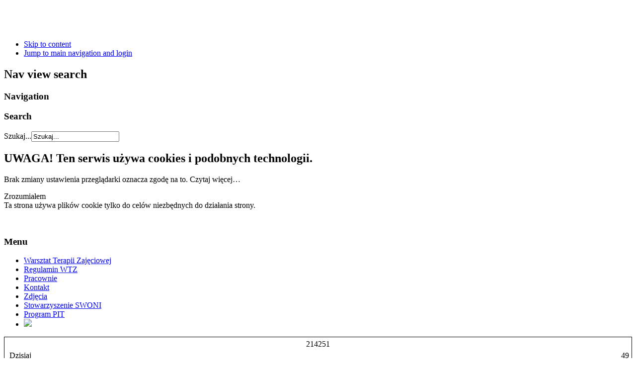

--- FILE ---
content_type: text/html; charset=utf-8
request_url: https://wtz.t.k.pl/index.php/zdjecia/jaseka-2016/jaselka-2016-3-727
body_size: 5355
content:
  <!DOCTYPE html><html xmlns="http://www.w3.org/1999/xhtml" xml:lang="pl-pl" lang="pl-pl" dir="ltr" >
  <head>
      <base href="https://wtz.t.k.pl/index.php/zdjecia/jaseka-2016/jaselka-2016-3-727" />
  <meta http-equiv="content-type" content="text/html; charset=utf-8" />
  <meta name="keywords" content="program do pit, rozliczanie pit, rozliczanie pitów, warsztat terapii zajęciowej, osoby niepełnosprawne" />
  <meta name="rights" content="Stowarzyszenie Wspierania Osób Niepełnosprawnych Intelektualnie" />
  <meta name="title" content="jaselka 2016_3" />
  <meta name="generator" content="Joomla! - Open Source Content Management" />
  <title>Zdjęcia - Kategoria: Jasełka 2016 - Zdjęcie:  jaselka 2016_3</title>
  <link href="/templates/wtz/favicon.ico" rel="shortcut icon" type="image/vnd.microsoft.icon" />
  <link href="https://wtz.t.k.pl/index.php/component/search/?Itemid=130&amp;id=727&amp;format=opensearch" rel="search" title="Szukaj WTZ" type="application/opensearchdescription+xml" />
  <link rel="stylesheet" href="https://wtz.t.k.pl/media/joomgallery/css/joom_settings.css" type="text/css" />
  <link rel="stylesheet" href="https://wtz.t.k.pl/media/joomgallery/css/joomgallery.css" type="text/css" />
  <link rel="stylesheet" href="https://wtz.t.k.pl/media/joomgallery/js/slimbox/css/slimbox.css" type="text/css" />
  <link rel="stylesheet" href="/media/mod_vvisit_counter/digit_counter/default.css" type="text/css" />
  <link rel="stylesheet" href="/media/mod_vvisit_counter/stats/calendar.css" type="text/css" />
  <link rel="stylesheet" href="/modules/mod_cookiesaccept/screen.css" type="text/css" />
  <script src="/media/system/js/mootools-core.js" type="text/javascript"></script>
  <script src="/media/system/js/core.js" type="text/javascript"></script>
  <script src="/media/system/js/mootools-more.js" type="text/javascript"></script>
  <script src="https://wtz.t.k.pl/media/joomgallery/js/slimbox/js/slimbox.js" type="text/javascript"></script>
  <script src="https://wtz.t.k.pl/media/joomgallery/js/detail.js" type="text/javascript"></script>
  <script src="/templates/wtz/javascript/md_stylechanger.js" type="text/javascript" defer="defer"></script>
  <script src="https://code.jquery.com/jquery-latest.min.js" type="text/javascript"></script>
  <script type="text/javascript">
    var resizeJsImage = 1;
    var resizeSpeed = 8;
    var joomgallery_image = "Zdjęcie";
    var joomgallery_of = "z";function joom_startslideshow() {
  document.jg_slideshow_form.submit();
}
document.onkeydown = joom_cursorchange;window.addEvent('domready', function() {
			$$('.hasHint').each(function(el) {
				var title = el.get('title');
				if (title) {
					var parts = title.split('::', 2);
					el.store('tip:title', parts[0]);
					el.store('tip:text', parts[1]);
				}
			});
			var JTooltips = new Tips($$('.hasHint'), { maxTitleChars: 50, className: 'jg-tooltip-wrap', fixed: false});
		});
  </script>
  <!-- Do not edit IE conditional style below -->
  <!--[if lte IE 6]>
  <style type="text/css">
    .pngfile {
      behavior:url('https://wtz.t.k.pl/media/joomgallery/js/pngbehavior.htc') !important;
    }
  </style>
  <![endif]-->
  <!-- End Conditional Style -->

    <link rel="stylesheet" href="/templates/system/css/system.css" type="text/css" />
    <link rel="stylesheet" href="/templates/wtz/css/position.css" type="text/css" media="screen,projection" />
    <link rel="stylesheet" href="/templates/wtz/css/layout.css" type="text/css" media="screen,projection" />
    <link rel="stylesheet" href="/templates/wtz/css/print.css" type="text/css" media="Print" />
    <link rel="stylesheet" href="/templates/wtz/css/beez5.css" type="text/css" />
    <link rel="stylesheet" href="/templates/wtz/css/general.css" type="text/css" />
        <!--[if lte IE 6]>
      <link href="/templates/wtz/css/ieonly.css" rel="stylesheet" type="text/css" />
    <![endif]-->
    <!--[if IE 7]>
      <link href="/templates/wtz/css/ie7only.css" rel="stylesheet" type="text/css" />
    <![endif]-->
    <!--[if lt IE 9]>
      <script type="text/javascript" src="/templates/wtz/javascript/html5.js"></script>
    <![endif]-->
    <script type="text/javascript" src="/templates/wtz/javascript/hide.js"></script>

    <script type="text/javascript">
      var big ='72%';
      var small='53%';
      var altopen='is open';
      var altclose='is closed';
      var bildauf='/templates/wtz/images/plus.png';
      var bildzu='/templates/wtz/images/minus.png';
      var rightopen='Open info';
      var rightclose='Close info';
      var fontSizeTitle='Font size';
            var bigger='Wieksze';
            var reset='Zresetuj';
            var smaller='Mniejsze';
            var biggerTitle='Increase size';
            var resetTitle='Revert styles to default';
            var smallerTitle='Decrease size';
    </script>

  </head>

  <body>

<div id="all">
  <div id="back">
      <header id="header">
              <div class="logoheader">
          <h1 id="logo">

                    <img src="/images/logo.png" alt="" />
                    <span class="header1">
                    </span></h1>
        </div><!-- end logoheader -->

          <ul class="skiplinks">
            <li><a href="#main" class="u2">Skip to content</a></li>
            <li><a href="#nav" class="u2">Jump to main navigation and login</a></li>
                      </ul>
          <h2 class="unseen">Nav view search</h2>
          <h3 class="unseen">Navigation</h3>
          
          <div id="line">
          <div id="fontsize"></div>
          <h3 class="unseen">Search</h3>
          <form action="/index.php/zdjecia" method="post">
	<div class="search">
		<label for="mod-search-searchword">Szukaj...</label><input name="searchword" id="mod-search-searchword" maxlength="20"  class="inputbox" type="text" size="20" value="Szukaj..."  onblur="if (this.value=='') this.value='Szukaj...';" onfocus="if (this.value=='Szukaj...') this.value='';" />	<input type="hidden" name="task" value="search" />
	<input type="hidden" name="option" value="com_search" />
	<input type="hidden" name="Itemid" value="130" />
	</div>
</form>
<!--googleoff: all-->
<div id="ca_banner" 
    style="bottom:0px;
            ">
    <h2 style="
		">UWAGA! Ten serwis używa cookies i podobnych technologii.</h2> 
    <p style="
				">Brak zmiany ustawienia przeglądarki oznacza zgodę na to.        							<span class="infoplus info_modal" style="">Czytaj więcej…</span>
					        </p>
    <div class="accept" style="">Zrozumiałem</div>
</div>
<div id="ca_info" style="">
    <div class="ca_info_close" style=""></div>
        <div id="ca_info_plus" style="">
            Ta strona używa plików cookie tylko do celów niezbędnych do działania strony.        </div>
</div>


<script type="text/javascript">
    jQuery(document).ready(function () { 
	
	function setCookie(c_name,value,exdays)
	{
		var exdate=new Date();
		exdate.setDate(exdate.getDate() + exdays);
		var c_value=escape(value) + ((exdays==null) ? "" : "; expires="+exdate.toUTCString()) + "; path=/";
		document.cookie=c_name + "=" + c_value;
	}
	
	function readCookie(name) {
		var nameEQ = name + "=";
		var ca = document.cookie.split(';');
		for(var i=0;i < ca.length;i++) {
			var c = ca[i];
			while (c.charAt(0)==' ') c = c.substring(1,c.length);
			if (c.indexOf(nameEQ) == 0) return c.substring(nameEQ.length,c.length);
			}
		return null;
	}
    
	var $ca_banner = jQuery('#ca_banner');
    var $ca_infoplus = jQuery('.infoplus.info_modal');
    var $ca_info = jQuery('#ca_info');
    var $ca_info_close = jQuery('.ca_info_close');
    var $ca_infoaccept = jQuery('.accept');
    
	var cookieaccept = readCookie('cookieaccept');
	if(!(cookieaccept == "yes")){
	
		$ca_banner.delay(1000).slideDown('fast'); 
        $ca_infoplus.click(function(){
            $ca_info.fadeIn("fast");
        });
        $ca_info_close.click(function(){
            $ca_info.fadeOut("slow");
        });
        $ca_infoaccept.click(function(){
			setCookie("cookieaccept","yes",365);
            jQuery.post('https://wtz.t.k.pl/index.php/zdjecia/jaseka-2016/jaselka-2016-3-727', 'set_cookie=1', function(){});
            $ca_banner.slideUp('slow');
            $ca_info.fadeOut("slow");
        });
       } 
    });
</script>
<!--googleon: all-->

          </div> <!-- end line -->
    <div id="header-image">
      

<div class="custom"  >
	<div style="margin-left: 10px;">
<p> </p>
</div></div>

          </div>
          </header><!-- end header -->
        <div id="contentarea">
          <div id="breadcrumbs">

              

          </div>

          
                          <nav class="left1 leftbigger" id="nav">
            
                <div class="moduletable_menu">
 <h3><span
	class="backh"><span class="backh2"><span class="backh3">Menu</span></span></span></h3>
 
<ul class="menu">
<li class="item-101"><a href="/" >Warsztat Terapii Zajęciowej</a></li><li class="item-132"><a href="/index.php/regulamin-wtz" >Regulamin WTZ</a></li><li class="item-102"><a href="/index.php/about-us" >Pracownie</a></li><li class="item-131 parent"><a href="/index.php/kontakt" >Kontakt</a></li><li class="item-130 current active"><a href="/index.php/zdjecia" >Zdjęcia</a></li><li class="item-128 parent"><a href="/index.php/stowarzyszenie-swoni" >Stowarzyszenie SWONI</a></li><li class="item-133"><a href="/index.php/program-pit" >Program PIT</a></li><li class="item-167"><a href="https://www.facebook.com/swoniwtz" ><img src="/images/facebook_1.jpg" alt=" " /><span class="image-title"> </span> </a></li></ul>
</div>
<div class="moduletable">
 <!-- Vinaora Visitors Counter >> http://vinaora.com/ -->
<style type="text/css">
	.vfleft{float:left;}.vfright{float:right;}.vfclear{clear:both;}.valeft{text-align:left;}.varight{text-align:right;}.vacenter{text-align:center;}
	#vvisit_counter89{border:1px solid #000000;}
	#vvisit_counter89 .vstats_counter{margin-top: 5px;}
	#vvisit_counter89 .vrow{height:24px;}
	#vvisit_counter89 .vstats_icon{margin-right:5px;}
	#vvisit_counter89{padding:5px;}</style>
<div id="vvisit_counter89" class="vvisit_counter vacenter">
	<div class="vdigit_counter"><span class="vdigit-2" title="Vinaora Visitors Counter">2</span><span class="vdigit-1" title="Vinaora Visitors Counter">1</span><span class="vdigit-4" title="Vinaora Visitors Counter">4</span><span class="vdigit-2" title="Vinaora Visitors Counter">2</span><span class="vdigit-5" title="Vinaora Visitors Counter">5</span><span class="vdigit-1" title="Vinaora Visitors Counter">1</span></div>
	<div class="vstats_counter">
		<div class="vstats_icon vfleft varight">
			<div class="vrow vstats-vtoday" title="2026-01-11"></div><div class="vfclear"></div><div class="vrow vstats-vyesterday" title="2026-01-10"></div><div class="vfclear"></div><div class="vrow vstats-vxweek" title="2026-01-05"></div><div class="vfclear"></div><div class="vrow vstats-vlweek" title="2025-12-29"></div><div class="vfclear"></div><div class="vrow vstats-vxmonth" title="2026-01-01"></div><div class="vfclear"></div><div class="vrow vstats-vlmonth" title="2025-12-01"></div><div class="vfclear"></div><div class="vrow vstats-vall" title=""></div><div class="vfclear"></div>		</div>
		<div class="vstats_title vfleft valeft">
			<div class="vrow" title="">Dzisiaj</div><div class="vfclear"></div><div class="vrow" title="">Wczoraj</div><div class="vfclear"></div><div class="vrow" title="">Ten Tydzień</div><div class="vfclear"></div><div class="vrow" title="">Poprzedni Tydzień</div><div class="vfclear"></div><div class="vrow" title="">Ten Miesiąc</div><div class="vfclear"></div><div class="vrow" title="">Poprzedni Miesiąc</div><div class="vfclear"></div><div class="vrow" title="">Całość</div><div class="vfclear"></div>		</div>
		<div class="vstats_number varight">
			<div class="vrow" title="">49</div><div class="vrow" title="">22</div><div class="vrow" title="">580</div><div class="vrow" title="">283</div><div class="vrow" title="">790</div><div class="vrow" title="">7069</div><div class="vrow" title="">214251</div>		</div>
		<div class="vfclear"></div>
	</div>
	<hr style="margin-bottom: 5px;"/>
	<div style="margin-bottom: 5px;">Twoje IP: 3.17.65.210</div>
	<div>Czas serwera: 2026-01-11 13:54:01</div>
<div style="margin-top:5px;"><a href="http://vinaora.com/" title="Vinaora Visitors Counter" target="_blank">Visitors Counter</a></div></div>
<!-- Vinaora Visitors Counter >> http://vinaora.com/ --></div>

                
                

                          </nav>
            
          
          <div id="wrapper2" >

            <div id="main">

            
              
<div id="system-message-container">
</div>
              <div class="gallery">
  <div class="jg_pathway" >
    <a href="/index.php/zdjecia">
      <img src="https://wtz.t.k.pl/media/joomgallery/images/home.png" alt="Start" class="pngfile jg_icon" hspace="6" border="0" align="middle" /></a>
    <a href="/index.php/zdjecia" class="jg_pathitem">Start</a> &raquo; <a href="/index.php/zdjecia/jaseka-2016" class="jg_pathitem">Jasełka 2016</a> &raquo; jaselka 2016_3  </div>
  <div class="jg_search">
    <form action="/index.php/zdjecia/search" method="post">
      <input title="Szukaj w galerii..." type="text" name="sstring" class="inputbox" onblur="if(this.value=='') this.value='Szukaj w galerii...';" onfocus="if(this.value=='Szukaj w galerii...') this.value='';" value="Szukaj w galerii..." />
    </form>
  </div>
  <div class="jg_gallerystats">
    Zdjęć we wszystkich kategoriach: 613  </div>
  <a name="joomimg"></a>
  <div class="jg_displaynone">
      <a href="/index.php/zdjecia/image?view=image&amp;format=raw&amp;type=orig&amp;id=725" rel="lightbox[joomgallery]" title="jaselka 2016_1">725</a>
      <a href="/index.php/zdjecia/image?view=image&amp;format=raw&amp;type=orig&amp;id=726" rel="lightbox[joomgallery]" title="jaselka 2016_2">726</a>
    </div>  <div id="jg_dtl_photo" class="jg_dtl_photo" style="text-align:center;">
    <a title="jaselka 2016_3" href="/index.php/zdjecia/image?view=image&amp;format=raw&amp;type=orig&amp;id=727" rel="lightbox[joomgallery]">
      <img src="/index.php/zdjecia/image?view=image&amp;format=raw&amp;type=img&amp;id=727" class="jg_photo" id="jg_photo_big" width="700" height="525" alt="jaselka 2016_3"  />
    </a>
  </div>
  <div class="jg_displaynone">
    <form name="jg_slideshow_form" target="_top" method="post" action="">
      <input type="hidden" name="jg_number" value="727" readonly="readonly" />
      <input type="hidden" name="slideshow" value="1" readonly="readonly" />
    </form>
  </div>
  <div class="jg_displaynone" id="jg_displaynone">
    <a href="javascript:joom_startslideshow()" class="hasHint" title="Pokaz slajdów::Start">
      <img src="https://wtz.t.k.pl/media/joomgallery/images/control_play.png" alt="Start" class="pngfile jg_icon" /></a>
    <a href="javascript:photo.goon()" style="visibility:hidden; display:inline;"></a>
    <span class="hasHint" title="Pokaz slajdów::Stop">
      <img src="https://wtz.t.k.pl/media/joomgallery/images/control_stop_gr.png" alt="Powiększ zdjęcie" class="pngfile jg_icon" />    </span>
  </div>
  <div class="jg_detailnavislide" id="jg_detailnavislide">
    <div class="jg_no_script">
      [Aby zobaczyć pokaz slajdów, włącz w przeglądarce obsługę JavaScript.]    </div>
  </div>
  <script type="text/javascript">
    document.getElementById('jg_displaynone').className = 'jg_detailnavislide';
    document.getElementById('jg_detailnavislide').className = 'jg_displaynone';
  </script>
  <div class="jg_detailnavi">
    <div class="jg_detailnaviprev">
      <form  name="form_jg_back_link" action="/index.php/zdjecia/jaseka-2016/jaselka-2016-2-726#joomimg">
        <input type="hidden" name="jg_back_link" readonly="readonly" />
      </form>
      <a href="/index.php/zdjecia/jaseka-2016/jaselka-2016-2-726#joomimg">
        <img src="https://wtz.t.k.pl/media/joomgallery/images/arrow_left.png" alt="Poprzednie" class="pngfile jg_icon" /></a>
      <a href="/index.php/zdjecia/jaseka-2016/jaselka-2016-2-726#joomimg">
        Poprzednie</a>
      &nbsp;
    </div>
    <div class="jg_iconbar">
      <a title="jaselka 2016_3" href="/index.php/zdjecia/image?view=image&amp;format=raw&amp;type=orig&amp;id=727" rel="lightbox[joomgallery]">
        <img src="https://wtz.t.k.pl/media/joomgallery/images/zoom.png" alt="Powiększ zdjęcie" class="pngfile jg_icon" /></a>
          </div>
    <div class="jg_detailnavinext">
      <form name="form_jg_forward_link" action="/index.php/zdjecia/jaseka-2016/jaselka-2016-4-728#joomimg">
        <input type="hidden" name="jg_forward_link" readonly="readonly" />
      </form>
      <a href="/index.php/zdjecia/jaseka-2016/jaselka-2016-4-728#joomimg">
        Następne</a>
      <a href="/index.php/zdjecia/jaseka-2016/jaselka-2016-4-728#joomimg">
        <img src="https://wtz.t.k.pl/media/joomgallery/images/arrow_right.png" alt="Następne" class="pngfile jg_icon" /></a>
      &nbsp;
    </div>
  </div>
  <div class="jg_displaynone">
      <a href="/index.php/zdjecia/image?view=image&amp;format=raw&amp;type=orig&amp;id=728" rel="lightbox[joomgallery]" title="jaselka 2016_4">728</a>
      <a href="/index.php/zdjecia/image?view=image&amp;format=raw&amp;type=orig&amp;id=729" rel="lightbox[joomgallery]" title="jaselka 2016_5">729</a>
      <a href="/index.php/zdjecia/image?view=image&amp;format=raw&amp;type=orig&amp;id=730" rel="lightbox[joomgallery]" title="jaselka 2016_6">730</a>
      <a href="/index.php/zdjecia/image?view=image&amp;format=raw&amp;type=orig&amp;id=731" rel="lightbox[joomgallery]" title="jaselka 2016_7">731</a>
    </div>  <div class="jg_minis">
          <a title="jaselka 2016_1" href="/index.php/zdjecia/jaseka-2016/jaselka-2016-1-725#joomimg">
            <img src="https://wtz.t.k.pl/images/joomgallery/thumbnails/jaseka_2016_62/jaselka_2016_1_20160416_1343772438.jpg" class="jg_minipic" alt="jaselka 2016_1" /></a>
          <a title="jaselka 2016_2" href="/index.php/zdjecia/jaseka-2016/jaselka-2016-2-726#joomimg">
            <img src="https://wtz.t.k.pl/images/joomgallery/thumbnails/jaseka_2016_62/jaselka_2016_2_20160416_1158318735.jpg" class="jg_minipic" alt="jaselka 2016_2" /></a>
          <a title="jaselka 2016_3" href="/index.php/zdjecia/jaseka-2016/jaselka-2016-3-727#joomimg">
            <img src="https://wtz.t.k.pl/images/joomgallery/thumbnails/jaseka_2016_62/jaselka_2016_3_20160416_1100730474.jpg" id="jg_mini_akt" class="jg_minipic" alt="jaselka 2016_3" /></a>
          <a title="jaselka 2016_4" href="/index.php/zdjecia/jaseka-2016/jaselka-2016-4-728#joomimg">
            <img src="https://wtz.t.k.pl/images/joomgallery/thumbnails/jaseka_2016_62/jaselka_2016_4_20160416_1797022173.jpg" class="jg_minipic" alt="jaselka 2016_4" /></a>
          <a title="jaselka 2016_5" href="/index.php/zdjecia/jaseka-2016/jaselka-2016-5-729#joomimg">
            <img src="https://wtz.t.k.pl/images/joomgallery/thumbnails/jaseka_2016_62/jaselka_2016_5_20160416_1315812993.jpg" class="jg_minipic" alt="jaselka 2016_5" /></a>
          <a title="jaselka 2016_6" href="/index.php/zdjecia/jaseka-2016/jaselka-2016-6-730#joomimg">
            <img src="https://wtz.t.k.pl/images/joomgallery/thumbnails/jaseka_2016_62/jaselka_2016_6_20160416_1923100953.jpg" class="jg_minipic" alt="jaselka 2016_6" /></a>
          <a title="jaselka 2016_7" href="/index.php/zdjecia/jaseka-2016/jaselka-2016-7-731#joomimg">
            <img src="https://wtz.t.k.pl/images/joomgallery/thumbnails/jaseka_2016_62/jaselka_2016_7_20160416_1643510160.jpg" class="jg_minipic" alt="jaselka 2016_7" /></a>
  </div>
  <div class="sectiontableheader">
    &nbsp;
  </div>
</div>

            </div><!-- end main -->

          </div><!-- end wrapper -->

        
      
          <div class="wrap"></div>

        </div> <!-- end contentarea -->

      </div><!-- back -->

    </div><!-- all -->

    <div id="footer-outer">

    
      <div id="footer-sub">

              <footer id="footer">
      
          
          <p>
            Wykonane dla SWONI Przemyśl &nbsp; &nbsp; &nbsp; &nbsp; &nbsp; 
            Powered by <a href="http://www.joomla.org/">Joomla!&#174;</a>
          </p>

                  </footer>
      
      </div>

    </div>

    
  </body>
</html>
